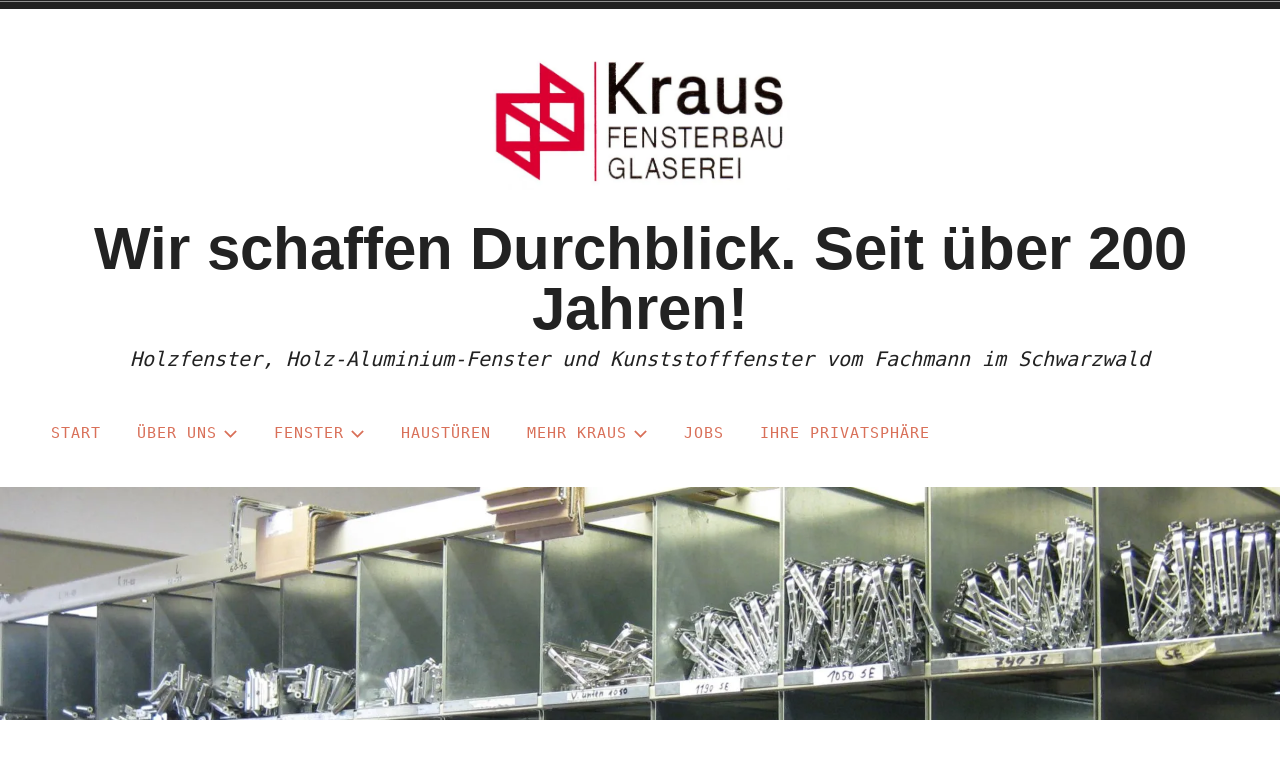

--- FILE ---
content_type: text/css
request_url: https://krausfensterbau.de/wp-content/themes/radcliffe-2-wpcom/styles/colorful.css?ver=2.0.20
body_size: 9600
content:
/**
 * Colorful Style Pack
 *
 */

/**
 * Fonts
 */

body,
button,
input,
select,
textarea,
.post-navigation a,
.site-description,
.header-search .s,
.entry-meta,
.site-footer,
.main-navigation a,
.entry-footer,
.post-navigation a span,
.comment-actions,
.comment-navigation,
#wp-calendar tfoot a,
form,
input,
button,
.button,
input[type="button"],
input[type="reset"],
input[type="submit"],
.wp-block-button .wp-block-button__link,
#infinite-handle span {
	font-family: Inconsolata, monospace;
}

.main-navigation a,
.entry-meta,
.entry-meta a,
.archive .page-title,
.search .page-title,
.error404 .page-title,
.posts-navigation a,
.comments-title,
.comment-reply-title,
.site-info {
	font-weight: 400;
}

/* Headers */

h1,
h2,
h3,
h4,
h5,
h6,
.widget-title,
.archive .page-title,
.comment-header,
.site-title,
.entry-title {
	font-family: 'Karla', 'Helvetica Neue', Helvetica, arial, sans-serif;
	text-transform: none;
}

/**
 * Colours
 */

body {
	background-color: #fff;
}

.hero-area .button,
.hero-area .button:focus,
.hero-area .button:hover {
	background-color: #d97059;
	color: #fff;
}

.hero-area {
	background-color: #888;
}

blockquote:before,
blockquote:after {
	background-color: #f1f1f1;
}

h1,
h2,
h3,
h4,
h5,
h6,
.archive .page-title,
.comment-header,
.site-title,
.jetpack-social-navigation a:hover,
.jetpack-social-navigation a:focus,
.jetpack-social-navigation a:visited:hover {
	color: #71db9d;
}

a,
a:visited,
.entry-title a:hover,
.entry-meta a,
.entry-footer a,
.posts-navigation a,
.post-navigation a,
.comment-navigation a:hover,
.site-title a:hover,
.site-info a,
.site-info a:hover,
#wp-calendar tfoot a:hover,
.entry-title a:hover,
.menu-toggle {
	color: #d97059;
}

.archive .entry-title a:hover,
.blog .entry-title a:hover,
.search .entry-title a:hover {
	color: #ffed78;
}

.single .entry-header,
.page .entry-header {
	position: relative;
}

.posts-navigation a:hover,
.post-navigation a:hover,
.entry-meta a:hover,
.entry-footer a:hover {
	color: #222;
}

.wp-block-button:not(.is-style-outline) .wp-block-button__link:not(.has-text-color) {
	color: #fff;
}

button:hover,
.button:hover,
input[type="button"]:hover,
input[type="reset"]:hover,
input[type="submit"]:hover,
.entry-content .wp-block-button .wp-block-button__link:hover,
button:focus,
.button:focus,
input[type="button"]:focus,
input[type="reset"]:focus,
input[type="submit"]:focus,
.entry-content .wp-block-button .wp-block-button__link:focus,
button:active,
.button:active,
input[type="button"]:active,
input[type="reset"]:active,
input[type="submit"]:active,
.entry-content .wp-block-button .wp-block-button__link:active,
.bypostauthor .by-post-author {
	background-color: #d97059;
}

.archive article:nth-of-type(3n+1) .entry-header,
.blog article:nth-of-type(3n+1) .entry-header,
.search-results article:nth-of-type(3n+1) .entry-header {
	background-color: rgba(39,140,176,0.7);
}

.archive article:nth-of-type(3n+1) .entry-header:hover,
.blog article:nth-of-type(3n+1) .entry-header:hover,
.search-results article:nth-of-type(3n+1) .entry-header:hover {
	background-color: rgba(39,140,176,0.9);
}

.archive article:nth-of-type(3n+2) .entry-header,
.blog article:nth-of-type(3n+2) .entry-header,
.search-results article:nth-of-type(3n+2) .entry-header {
	background-color: rgba(217,112,89,0.7);
}

.archive article:nth-of-type(3n+2) .entry-header:hover,
.blog article:nth-of-type(3n+2) .entry-header:hover,
.search-results article:nth-of-type(3n+2) .entry-header:hover {
	background-color: rgba(217,112,89,0.9);
}

.archive article:nth-of-type(3n+3) .entry-header,
.blog article:nth-of-type(3n+3) .entry-header,
.search-results article:nth-of-type(3n+3) .entry-header {
	background-color: rgba(59,159,100,0.7);
}

.archive article:nth-of-type(3n+3) .entry-header:hover,
.blog article:nth-of-type(3n+3) .entry-header:hover,
.search-results article:nth-of-type(3n+3) .entry-header:hover {
	background-color: rgba(59,159,100,0.9);
}

.entry-title a {
	color: #fff;
}

.comments-title,
.comment-reply-title {
	color: #222;
	font-weight: 400;
}

.widget-title,
.archive .page-title {
	text-transform: uppercase;
}

.single .entry-title,
.page-template-default .entry-title,
.widget-title {
	color: #4ba3c3;
}

.hero-area-title {
	color: #fff;
}

.post-nav-wrapper,
.site-footer,
.widget-area,
.entry-author,
.entry-links,
.page-header,
.comments-area,
.respond {
	border-top-color: #e5e5e5;
}

.comments-area,
.comments-title,
.respond {
	border-color: #60cd8e;
}

.menu-toggle:hover,
.comments-area,
.respond {
	background-color: #71db9d;
}

.comment-navigation a {
	color: #222;
}

.single.no-featured-image .site-header,
.page.no-featured-image .site-header,
.error-404 .page-header,
.no-results .page-header,
.search-no-results .page-header {
	border-bottom-color: #e5e5e5;
}

.contact-info-area {
	background-color: #ffed78;
	border-color: #f4d35e;
}

.cat-links .icon,
.tags-links .icon,
.edit-link .icon {
	fill: #d97059;
}

.site-title a,
.contact-info-area,
.contact-info-area a,
.contact-info-area a:hover {
	color: #222;
}

.contact-info-area .icon {
	fill: #d97059;
}

.main-navigation a,
.jetpack-social-navigation a,
.jetpack-social-navigation a:visited {
	color: #d97059;
}

.widget-area {
	background-color: #fafafa;
}

/**
 * Layout-y stuff
 */


.hero-area-button .button {
	border-radius: 5px;
	box-shadow: 0px 5px 0px 0px #bd5842;
	position: relative;
	top: 0;
	transition: all 0.2s;
}

.hero-area-button .button:hover {
	box-shadow: 0px 10px 0px 0px #bd5842;
	top: -5px;
}

.hero-area-button .button:focus,
.hero-area-button .button:active {
	box-shadow: 0px 0px 0px 0px #bd5842;
	top: 5px;
}

.menu-toggle .icon {
	height: 0.9em;
	width: 0.9em;
}

/* Hero area */

.hero-area .button:focus,
.hero-area .button:hover {
	opacity: 1.0;
}

/* Posts */

#infinite-handle span {
	font-size: 22px;
	font-size: 2.2rem;
	padding: 75px 0;
}

#infinite-handle span:hover  {
	background-color: #ffed78;
	color: #666;
}

.site-footer {
	background-color: #d97059;
	color: #fff;
}

.site-footer a {
	color: #fff;
}

@media all and (max-width: 768px) {
	.main-navigation.toggled ul {
		border-top-color: #e5e5e5;
	}

	.main-navigation.toggled li a:hover,
	.main-navigation.toggled li a:focus,
	.main-navigation.toggled li a:active {
		background-color: #4ba3c3;
	}
}

@media all and (min-width: 768px) {
	.main-navigation li:hover > a,
	.main-navigation li.focus > a,
	.main-navigation li.current-menu-item > a {
		background-color: #60cd8e;
	}

	.main-navigation li li:hover > a,
	.main-navigation li li.focus > a,
	.main-navigation li.current-menu-item ~ li.current-menu-item > a:hover {
		background-color: #4ba3c3;
	}

	.main-navigation ul ul > li.current-menu-item:first-child:after {
		border-bottom-color: #60cd8e;
	}

	.main-navigation ul ul ul > li.current-menu-item:first-child:after {
		border-bottom-color: transparent;
		border-right-color: #60cd8e;
	}

	.main-navigation ul ul > li:first-child:hover:after,
	.main-navigation ul ul > li.current-menu-item:first-child:hover:after {
		border-bottom-color: #4ba3c3;
	}

	.main-navigation ul ul ul > li:first-child:hover:after,
	.main-navigation ul ul ul > li.current-menu-item:first-child:hover:after {
		border-bottom-color: transparent;
		border-right-color: #4ba3c3;
	}
}

/* Woocommerce */

.woocommerce-tabs ul.tabs li.active a,
.site-header-cart .cart-contents,
.site-header-cart .count {
	color: #d97059;
}

ul.products li.product .woocommerce-loop-product__title {
	color: #4ba3c3;
}

.site-header-cart .widget_shopping_cart_content .woocommerce-mini-cart__buttons a,
.site-header-cart:hover>li>a,
.site-header-cart.focus>li>a,
.site-header-cart>li:hover>a,
.site-header-cart>li.focus>a {
	background: #60cd8e;
}

.star-rating span:before,
p.stars:hover a:before {
	color: #d97059;
}

.woocommerce-MyAccount-navigation li:hover > a,
.woocommerce-MyAccount-navigation li.focus > a,
.woocommerce-tabs ul.tabs li:hover a {
	background-color: #60cd8e;
}

.woocommerce-MyAccount-navigation a {
	font-size: 15px;
	font-size: 1.5rem;
	font-weight: 400;
}

.site-header-cart .cart-contents,
.site-header-cart .widget_shopping_cart_content .mini_cart_item .quantity,
.single-product div.product .commentlist .comment-text .meta,
.single-product div.product .commentlist .comment-text .description,
.single-product div.product .product_meta,
.single-product div.product .comment-reply-title,
.single-product div.product .entry-summary .price,
.woocommerce-MyAccount-content address,
.woocommerce-MyAccount-navigation a,
.woocommerce-tabs ul.tabs li a,
.woocommerce.widget .amount,
.woocommerce.widget .reviewer,
.woocommerce.widget .total,
.woocommerce.widget .quantity,
.woocommerce-breadcrumb,
.woocommerce-result-count,
.woocommerce-ordering,
.woocommerce-ordering select,
.onsale {
	font-family: Inconsolata, monospace;
}

.single-product div.product .woocommerce-Reviews-title,
ul.products li.product .woocommerce-loop-product__title,
.woocommerce-tabs .panel h2:first-of-type,
.woocommerce-tabs ul.tabs li a,
.upsells.products>h2:first-of-type,
.related.products>h2:first-of-type {
	text-transform: none;
}

.a8c-posts-list-item__title {
	font-family: 'Karla', 'Helvetica Neue', Helvetica, arial, sans-serif;
	text-transform: none;
}

.a8c-posts-list-item__title a {
	color: #4ba3c3;
}

.a8c-posts-list-item__featured,
.a8c-posts-list-item__meta {
	font-family: Inconsolata, monospace;
	font-weight: 400;
}

.a8c-posts-list-item__meta a {
	color: #666;
}

.a8c-posts-list-item__title a:hover,
.a8c-posts-list-item__meta a:hover {
	color: #222;
}

.a8c-posts-list .a8c-posts-list__view-all {
	font-family: Inconsolata, monospace;
}

.a8c-posts-list .a8c-posts-list__view-all:hover {
	background-color: #d97059;
}
